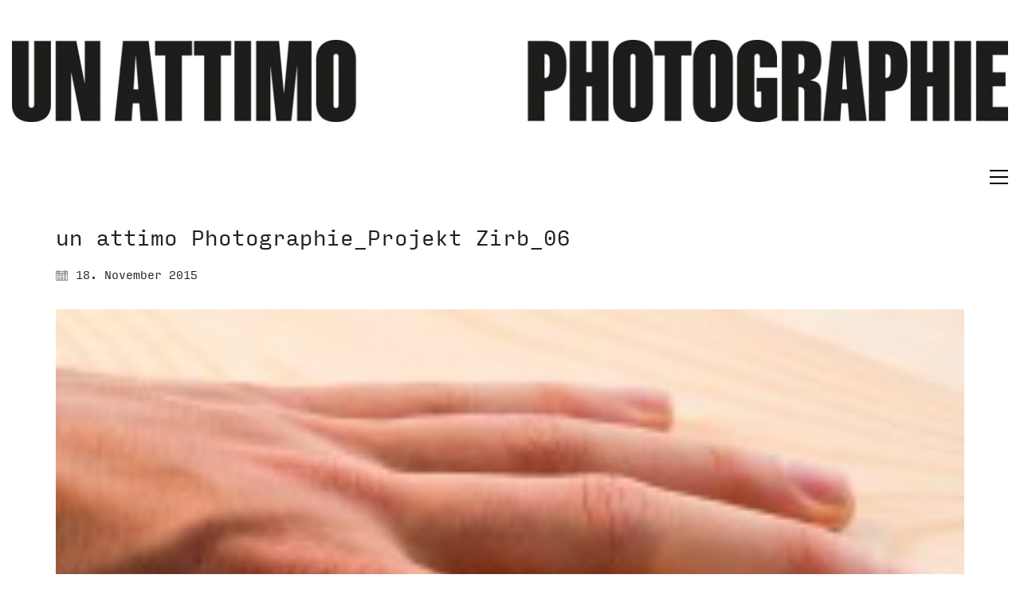

--- FILE ---
content_type: text/plain
request_url: https://www.google-analytics.com/j/collect?v=1&_v=j102&a=691003888&t=pageview&_s=1&dl=http%3A%2F%2Funattimo-photo.at%2F%3Fattachment_id%3D2162&ul=en-us%40posix&dt=un%20attimo%20Photographie_Projekt%20Zirb_06%20-%20un%20attimo%20Photographie%20%E2%88%99%20Emanuel%20Kaser&sr=1280x720&vp=1280x720&_u=IEBAAEABAAAAACAAI~&jid=1733071664&gjid=1623997021&cid=252866846.1769379442&tid=UA-90020753-1&_gid=1578192480.1769379442&_r=1&_slc=1&z=1130249600
body_size: -286
content:
2,cG-FSCEM3K5X6